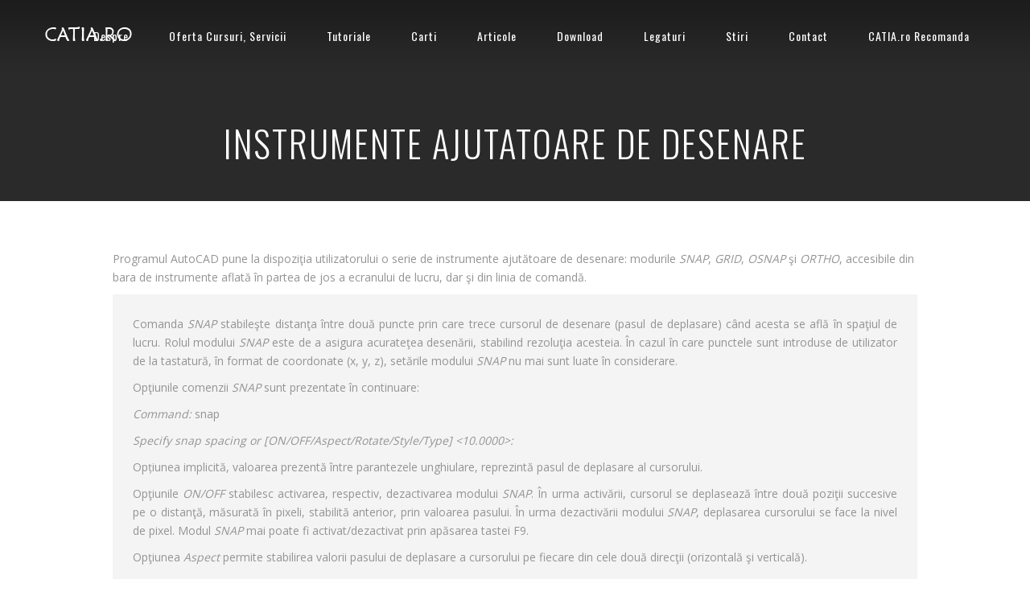

--- FILE ---
content_type: text/html; charset=UTF-8
request_url: http://www.catia.ro/?page_id=3885
body_size: 10961
content:
	<!DOCTYPE html>
<html lang="en-US">
<head>

	<meta charset="UTF-8" />
	<meta http-equiv="X-UA-Compatible" content="IE=edge,chrome=1">
		<meta name=viewport content="width=device-width,initial-scale=1">
		<title>CATIA |   Instrumente ajutatoare de desenare</title>
			<meta name="description" content="proiectare asistata in catia v5, catia, intratest, curs catia, tutorial, catia, autocad, carti, 3D, studio max, labview, project management, inginerie, roti dintate, dinti, dinte, roata, mecanica, proiect, proiectare, computer aided design, CAD, instruire, training, Ghionea, PC Magazine, Bren, Photoshop, Adobe, inteligenta, AI, curs, politehnica, tehnologie, masina, TCM, professional, promanagement, invatare, desene executie, ansamblu, curs, personaliza, bucuresti, grafician, universitatea politehnica bucuresti imst inginerie economica, catia v5 aplicatii in ingineria mecanica, carti de utilizare catia, aplicatii ale analizei cu elemente finite, schite in catia v5, modele desen autocad, module catia, avantajele proiectarii asistate, proiect licenta inginerie economica, inventor, program simulare masini cu comanda numerica, comanda manual catia, animating 3ds max, catia pdf, proiectare asistata in catia v5, catia v5 structural analysis, proiectarea asistata de calculator in mecanica, rezistenta admisibila otel, proiectare organologica, autocad proiectare mecanica, documentatie catia v5, catia carti, istoria autocadului, desen dupa profil catia, program de recuperare a datelor, catia download, comenzi autocad, carte catia, tutorial autocad, documentatie catia, dacia duster, romania, standard, stas, iso, download, text, dassault systemes, autodesk, anc, cnfpa, formare profesionala, specialist, specializare, testare, modelare, generare, exemplu, stancescu, dacia, logan, renault, RTR, organe de masini, cenit, magic enginnering, master, specializare, testare, angajare, imst, amfiteatru, instalatie, asamblare, constringere, constringeri, alfanumeric, recuperare, coordonate, flansa, www.catia.ro, formatare, chamfer, interfata, cotare, trasare, inventor, fundamente, fundamentals, documentatie, suprafete, carteziene, rectangle, teoretice, focalizare, tcm.pub.ro, drafting, invatare, circumferinta, cam-cad, abateri, structura, perimetru, theory, sectiune, geometrie, manual, surub, constructia arborelui in catia v5, schite piese catia, catia tutorial romana, proiectarea unei piese">
			<meta name="keywords" content="proiectare asistata in catia v5, catia, intratest, curs catia, tutorial, catia, autocad, carti, 3D, studio max, labview, project management, inginerie, roti dintate, dinti, dinte, roata, mecanica, proiect, proiectare, computer aided design, CAD, instruire, training, Ghionea, PC Magazine, Bren, Photoshop, Adobe, inteligenta, AI, curs, politehnica, tehnologie, masina, TCM, professional, promanagement, invatare, desene executie, ansamblu, curs, personaliza, bucuresti, grafician, universitatea politehnica bucuresti imst inginerie economica, catia v5 aplicatii in ingineria mecanica, carti de utilizare catia, aplicatii ale analizei cu elemente finite, schite in catia v5, modele desen autocad, module catia, avantajele proiectarii asistate, proiect licenta inginerie economica, inventor, program simulare masini cu comanda numerica, comanda manual catia, animating 3ds max, catia pdf, proiectare asistata in catia v5, catia v5 structural analysis, proiectarea asistata de calculator in mecanica, rezistenta admisibila otel, proiectare organologica, autocad proiectare mecanica, documentatie catia v5, catia carti, istoria autocadului, desen dupa profil catia, program de recuperare a datelor, catia download, comenzi autocad, carte catia, tutorial autocad, documentatie catia, dacia duster, romania, standard, stas, iso, download, text, dassault systemes, autodesk, anc, cnfpa, formare profesionala, specialist, specializare, testare, modelare, generare, exemplu, stancescu, dacia, logan, renault, RTR, organe de masini, cenit, magic enginnering, master, specializare, testare, angajare, imst, amfiteatru, instalatie, asamblare, constringere, constringeri, alfanumeric, recuperare, coordonate, flansa, www.catia.ro, formatare, chamfer, interfata, cotare, trasare, inventor, fundamente, fundamentals, documentatie, suprafete, carteziene, rectangle, teoretice, focalizare, tcm.pub.ro, drafting, invatare, circumferinta, cam-cad, abateri, structura, perimetru, theory, sectiune, geometrie, manual, surub, constructia arborelui in catia v5, schite piese catia, catia tutorial romana, proiectarea unei piese">
			<link rel="profile" href="http://gmpg.org/xfn/11" />
	<link rel="pingback" href="http://www.catia.ro/xmlrpc.php" />
	<link rel="shortcut icon" type="image/x-icon" href="http://www.catia.ro/wp-content/themes/central/img/favicon.ico">
	<link rel='stylesheet' href='http://fonts.googleapis.com/css?family=Open+Sans:400,600,700,800|Oswald:400,300,700&subset=latin,latin-ext' type='text/css' />
<link rel='dns-prefetch' href='//www.catia.ro' />
<link rel='dns-prefetch' href='//s.w.org' />
<link rel="alternate" type="application/rss+xml" title="CATIA &raquo; Feed" href="http://www.catia.ro/?feed=rss2" />
<link rel="alternate" type="application/rss+xml" title="CATIA &raquo; Comments Feed" href="http://www.catia.ro/?feed=comments-rss2" />
<link rel="alternate" type="application/rss+xml" title="CATIA &raquo; Instrumente ajutatoare de desenare Comments Feed" href="http://www.catia.ro/?feed=rss2&#038;page_id=3885" />
		<script type="text/javascript">
			window._wpemojiSettings = {"baseUrl":"https:\/\/s.w.org\/images\/core\/emoji\/11.2.0\/72x72\/","ext":".png","svgUrl":"https:\/\/s.w.org\/images\/core\/emoji\/11.2.0\/svg\/","svgExt":".svg","source":{"concatemoji":"http:\/\/www.catia.ro\/wp-includes\/js\/wp-emoji-release.min.js?ver=5.1.21"}};
			!function(e,a,t){var n,r,o,i=a.createElement("canvas"),p=i.getContext&&i.getContext("2d");function s(e,t){var a=String.fromCharCode;p.clearRect(0,0,i.width,i.height),p.fillText(a.apply(this,e),0,0);e=i.toDataURL();return p.clearRect(0,0,i.width,i.height),p.fillText(a.apply(this,t),0,0),e===i.toDataURL()}function c(e){var t=a.createElement("script");t.src=e,t.defer=t.type="text/javascript",a.getElementsByTagName("head")[0].appendChild(t)}for(o=Array("flag","emoji"),t.supports={everything:!0,everythingExceptFlag:!0},r=0;r<o.length;r++)t.supports[o[r]]=function(e){if(!p||!p.fillText)return!1;switch(p.textBaseline="top",p.font="600 32px Arial",e){case"flag":return s([55356,56826,55356,56819],[55356,56826,8203,55356,56819])?!1:!s([55356,57332,56128,56423,56128,56418,56128,56421,56128,56430,56128,56423,56128,56447],[55356,57332,8203,56128,56423,8203,56128,56418,8203,56128,56421,8203,56128,56430,8203,56128,56423,8203,56128,56447]);case"emoji":return!s([55358,56760,9792,65039],[55358,56760,8203,9792,65039])}return!1}(o[r]),t.supports.everything=t.supports.everything&&t.supports[o[r]],"flag"!==o[r]&&(t.supports.everythingExceptFlag=t.supports.everythingExceptFlag&&t.supports[o[r]]);t.supports.everythingExceptFlag=t.supports.everythingExceptFlag&&!t.supports.flag,t.DOMReady=!1,t.readyCallback=function(){t.DOMReady=!0},t.supports.everything||(n=function(){t.readyCallback()},a.addEventListener?(a.addEventListener("DOMContentLoaded",n,!1),e.addEventListener("load",n,!1)):(e.attachEvent("onload",n),a.attachEvent("onreadystatechange",function(){"complete"===a.readyState&&t.readyCallback()})),(n=t.source||{}).concatemoji?c(n.concatemoji):n.wpemoji&&n.twemoji&&(c(n.twemoji),c(n.wpemoji)))}(window,document,window._wpemojiSettings);
		</script>
		<style type="text/css">
img.wp-smiley,
img.emoji {
	display: inline !important;
	border: none !important;
	box-shadow: none !important;
	height: 1em !important;
	width: 1em !important;
	margin: 0 .07em !important;
	vertical-align: -0.1em !important;
	background: none !important;
	padding: 0 !important;
}
</style>
	<link rel='stylesheet' id='youtube-responsive-css'  href='http://www.catia.ro/wp-content/plugins/youtube-responsive/css/youtube-responsive.css?ver=1' type='text/css' media='screen' />
<link rel='stylesheet' id='wp-block-library-css'  href='http://www.catia.ro/wp-includes/css/dist/block-library/style.min.css?ver=5.1.21' type='text/css' media='all' />
<link rel='stylesheet' id='wp-components-css'  href='http://www.catia.ro/wp-includes/css/dist/components/style.min.css?ver=5.1.21' type='text/css' media='all' />
<link rel='stylesheet' id='wp-editor-font-css'  href='https://fonts.googleapis.com/css?family=Noto+Serif%3A400%2C400i%2C700%2C700i&#038;ver=5.1.21' type='text/css' media='all' />
<link rel='stylesheet' id='wp-nux-css'  href='http://www.catia.ro/wp-includes/css/dist/nux/style.min.css?ver=5.1.21' type='text/css' media='all' />
<link rel='stylesheet' id='wp-editor-css'  href='http://www.catia.ro/wp-includes/css/dist/editor/style.min.css?ver=5.1.21' type='text/css' media='all' />
<link rel='stylesheet' id='easy_image_gallery_block-cgb-style-css-css'  href='http://www.catia.ro/wp-content/plugins/easy-image-gallery/includes/gutenberg-block/dist/blocks.style.build.css?ver=5.1.21' type='text/css' media='all' />
<link rel='stylesheet' id='cptch_stylesheet-css'  href='http://www.catia.ro/wp-content/plugins/captcha/css/front_end_style.css?ver=4.4.5' type='text/css' media='all' />
<link rel='stylesheet' id='dashicons-css'  href='http://www.catia.ro/wp-includes/css/dashicons.min.css?ver=5.1.21' type='text/css' media='all' />
<link rel='stylesheet' id='cptch_desktop_style-css'  href='http://www.catia.ro/wp-content/plugins/captcha/css/desktop_style.css?ver=4.4.5' type='text/css' media='all' />
<link rel='stylesheet' id='prettyPhoto_stylesheet-css'  href='http://www.catia.ro/wp-content/plugins/wp-easy-gallery/css/prettyPhoto.css?ver=5.1.21' type='text/css' media='all' />
<link rel='stylesheet' id='easy-gallery-style-css'  href='http://www.catia.ro/wp-content/plugins/wp-easy-gallery/css/default.css?ver=5.1.21' type='text/css' media='all' />
<link rel='stylesheet' id='default_style-css'  href='http://www.catia.ro/wp-content/themes/central/style.css?ver=5.1.21' type='text/css' media='all' />
<link rel='stylesheet' id='stylesheet-css'  href='http://www.catia.ro/wp-content/themes/central/css/stylesheet.min.css?ver=5.1.21' type='text/css' media='all' />
<!--[if IE 8]>
<link rel='stylesheet' id='ie8-style-css'  href='http://www.catia.ro/wp-content/themes/central/css/ie8.min.css?ver=5.1.21' type='text/css' media='all' />
<![endif]-->
<!--[if IE 9]>
<link rel='stylesheet' id='ie9-style-css'  href='http://www.catia.ro/wp-content/themes/central/css/ie9.min.css?ver=5.1.21' type='text/css' media='all' />
<![endif]-->
<link rel='stylesheet' id='style_dynamic-css'  href='http://www.catia.ro/wp-content/themes/central/css/style_dynamic.php?ver=5.1.21' type='text/css' media='all' />
<link rel='stylesheet' id='responsive-css'  href='http://www.catia.ro/wp-content/themes/central/css/responsive.min.css?ver=5.1.21' type='text/css' media='all' />
<link rel='stylesheet' id='style_dynamic_responsive-css'  href='http://www.catia.ro/wp-content/themes/central/css/style_dynamic_responsive.php?ver=5.1.21' type='text/css' media='all' />
<link rel='stylesheet' id='custom_css-css'  href='http://www.catia.ro/wp-content/themes/central/css/custom_css.php?ver=5.1.21' type='text/css' media='all' />
<link rel='stylesheet' id='pretty-photo-css'  href='http://www.catia.ro/wp-content/plugins/easy-image-gallery/includes/lib/prettyphoto/prettyPhoto.css?ver=1.2' type='text/css' media='screen' />
<script type='text/javascript' src='http://www.catia.ro/wp-includes/js/jquery/jquery.js?ver=1.12.4'></script>
<script type='text/javascript' src='http://www.catia.ro/wp-includes/js/jquery/jquery-migrate.min.js?ver=1.4.1'></script>
<script type='text/javascript' src='http://www.catia.ro/wp-content/plugins/youtube-responsive/js/jquery.youtube-responsive.min.js?ver=2'></script>
<script type='text/javascript' src='http://www.catia.ro/wp-content/plugins/wp-easy-gallery/js/jquery.prettyPhoto.js?ver=5.1.21'></script>
<link rel='https://api.w.org/' href='http://www.catia.ro/index.php?rest_route=/' />
<link rel="EditURI" type="application/rsd+xml" title="RSD" href="http://www.catia.ro/xmlrpc.php?rsd" />
<link rel="wlwmanifest" type="application/wlwmanifest+xml" href="http://www.catia.ro/wp-includes/wlwmanifest.xml" /> 
<link rel="canonical" href="http://www.catia.ro/?page_id=3885" />
<link rel='shortlink' href='http://www.catia.ro/?p=3885' />
<link rel="alternate" type="application/json+oembed" href="http://www.catia.ro/index.php?rest_route=%2Foembed%2F1.0%2Fembed&#038;url=http%3A%2F%2Fwww.catia.ro%2F%3Fpage_id%3D3885" />
<link rel="alternate" type="text/xml+oembed" href="http://www.catia.ro/index.php?rest_route=%2Foembed%2F1.0%2Fembed&#038;url=http%3A%2F%2Fwww.catia.ro%2F%3Fpage_id%3D3885&#038;format=xml" />
<!-- WP Easy Gallery -->
<style>.wp-easy-gallery img {}</style>		<style type="text/css">.recentcomments a{display:inline !important;padding:0 !important;margin:0 !important;}</style>
		</head>

<body class="page-template-default page page-id-3885 ajax_updown_fade page_not_loaded ">
	

	<!-- Google Analytics start -->
			<script>
			var _gaq = _gaq || [];
			_gaq.push(['_setAccount', 'ionutg76']);
			_gaq.push(['_trackPageview']);

			(function() {
				var ga = document.createElement('script'); ga.type = 'text/javascript'; ga.async = true;
				ga.src = ('https:' == document.location.protocol ? 'https://ssl' : 'http://www') + '.google-analytics.com/ga.js';
				var s = document.getElementsByTagName('script')[0]; s.parentNode.insertBefore(ga, s);
			})();
		</script>
		<!-- Google Analytics end -->

<div class="wrapper">
<header class="transition hide_background ">
	<div class="header_inner clearfix">
			
				
			<div class="logo"><a href="http://www.catia.ro/"><img src="http://www.catia.ro/wp-content/uploads/2013/12/logo1.png" alt="Logo"/></a></div>
			<div class="header_inner_right">
								<nav class="main_menu drop_down">
				<ul id="menu-meniu" class=""><li id="nav-menu-item-4685" class="menu-item menu-item-type-custom menu-item-object-custom "><a href="http://catia.ro" class="">Despre</a></li>
<li id="nav-menu-item-4374" class="menu-item menu-item-type-post_type menu-item-object-page "><a href="http://www.catia.ro/?page_id=3639" class="">Oferta Cursuri, Servicii</a></li>
<li id="nav-menu-item-4384" class="menu-item menu-item-type-custom menu-item-object-custom "><a href="/?page_id=3745" class="">Tutoriale</a></li>
<li id="nav-menu-item-4166" class="menu-item menu-item-type-custom menu-item-object-custom "><a href="/?page_id=3192" class="">Carti</a></li>
<li id="nav-menu-item-4165" class="menu-item menu-item-type-custom menu-item-object-custom "><a href="/?page_id=3973" class="">Articole</a></li>
<li id="nav-menu-item-4167" class="menu-item menu-item-type-custom menu-item-object-custom "><a href="/?page_id=4536" class="">Download</a></li>
<li id="nav-menu-item-4379" class="menu-item menu-item-type-post_type menu-item-object-page "><a href="http://www.catia.ro/?page_id=3771" class="">Legaturi</a></li>
<li id="nav-menu-item-4378" class="menu-item menu-item-type-post_type menu-item-object-page "><a href="http://www.catia.ro/?page_id=83" class="">Stiri</a></li>
<li id="nav-menu-item-4920" class="menu-item menu-item-type-post_type menu-item-object-page "><a href="http://www.catia.ro/?page_id=4847" class="">Contact</a></li>
<li id="nav-menu-item-5222" class="menu-item menu-item-type-post_type menu-item-object-page "><a href="http://www.catia.ro/?page_id=4924" class="">CATIA.ro Recomanda</a></li>
</ul>				
				</nav>
				
				<div class='selectnav_button'><span>&nbsp;</span></div>
				
				 
					<div class="header_right_widget">
											</div>
								
			</div>

			<nav class="selectnav"></nav>
			
				</div>
</header>
	<div class="content">
									<div class="meta">				
											<div class="seo_title">CATIA |   Instrumente ajutatoare de desenare</div>
																<div class="seo_description">proiectare asistata in catia v5, catia, intratest, curs catia, tutorial, catia, autocad, carti, 3D, studio max, labview, project management, inginerie, roti dintate, dinti, dinte, roata, mecanica, proiect, proiectare, computer aided design, CAD, instruire, training, Ghionea, PC Magazine, Bren, Photoshop, Adobe, inteligenta, AI, curs, politehnica, tehnologie, masina, TCM, professional, promanagement, invatare, desene executie, ansamblu, curs, personaliza, bucuresti, grafician, universitatea politehnica bucuresti imst inginerie economica, catia v5 aplicatii in ingineria mecanica, carti de utilizare catia, aplicatii ale analizei cu elemente finite, schite in catia v5, modele desen autocad, module catia, avantajele proiectarii asistate, proiect licenta inginerie economica, inventor, program simulare masini cu comanda numerica, comanda manual catia, animating 3ds max, catia pdf, proiectare asistata in catia v5, catia v5 structural analysis, proiectarea asistata de calculator in mecanica, rezistenta admisibila otel, proiectare organologica, autocad proiectare mecanica, documentatie catia v5, catia carti, istoria autocadului, desen dupa profil catia, program de recuperare a datelor, catia download, comenzi autocad, carte catia, tutorial autocad, documentatie catia, dacia duster, romania, standard, stas, iso, download, text, dassault systemes, autodesk, anc, cnfpa, formare profesionala, specialist, specializare, testare, modelare, generare, exemplu, stancescu, dacia, logan, renault, RTR, organe de masini, cenit, magic enginnering, master, specializare, testare, angajare, imst, amfiteatru, instalatie, asamblare, constringere, constringeri, alfanumeric, recuperare, coordonate, flansa, www.catia.ro, formatare, chamfer, interfata, cotare, trasare, inventor, fundamente, fundamentals, documentatie, suprafete, carteziene, rectangle, teoretice, focalizare, tcm.pub.ro, drafting, invatare, circumferinta, cam-cad, abateri, structura, perimetru, theory, sectiune, geometrie, manual, surub, constructia arborelui in catia v5, schite piese catia, catia tutorial romana, proiectarea unei piese</div>
																<div class="seo_keywords">proiectare asistata in catia v5, catia, intratest, curs catia, tutorial, catia, autocad, carti, 3D, studio max, labview, project management, inginerie, roti dintate, dinti, dinte, roata, mecanica, proiect, proiectare, computer aided design, CAD, instruire, training, Ghionea, PC Magazine, Bren, Photoshop, Adobe, inteligenta, AI, curs, politehnica, tehnologie, masina, TCM, professional, promanagement, invatare, desene executie, ansamblu, curs, personaliza, bucuresti, grafician, universitatea politehnica bucuresti imst inginerie economica, catia v5 aplicatii in ingineria mecanica, carti de utilizare catia, aplicatii ale analizei cu elemente finite, schite in catia v5, modele desen autocad, module catia, avantajele proiectarii asistate, proiect licenta inginerie economica, inventor, program simulare masini cu comanda numerica, comanda manual catia, animating 3ds max, catia pdf, proiectare asistata in catia v5, catia v5 structural analysis, proiectarea asistata de calculator in mecanica, rezistenta admisibila otel, proiectare organologica, autocad proiectare mecanica, documentatie catia v5, catia carti, istoria autocadului, desen dupa profil catia, program de recuperare a datelor, catia download, comenzi autocad, carte catia, tutorial autocad, documentatie catia, dacia duster, romania, standard, stas, iso, download, text, dassault systemes, autodesk, anc, cnfpa, formare profesionala, specialist, specializare, testare, modelare, generare, exemplu, stancescu, dacia, logan, renault, RTR, organe de masini, cenit, magic enginnering, master, specializare, testare, angajare, imst, amfiteatru, instalatie, asamblare, constringere, constringeri, alfanumeric, recuperare, coordonate, flansa, www.catia.ro, formatare, chamfer, interfata, cotare, trasare, inventor, fundamente, fundamentals, documentatie, suprafete, carteziene, rectangle, teoretice, focalizare, tcm.pub.ro, drafting, invatare, circumferinta, cam-cad, abateri, structura, perimetru, theory, sectiune, geometrie, manual, surub, constructia arborelui in catia v5, schite piese catia, catia tutorial romana, proiectarea unei piese</div>
										<span id="qode_page_id">3885</span>
					<div class="body_classes">page-template-default,page,page-id-3885,ajax_updown_fade,page_not_loaded,</div>
				</div>
						<div class="content_inner  ">
				
								<div class="title " >
								
								<h1>Instrumente ajutatoare de desenare</h1>
							</div>
				
					<a id='back_to_top' href='#'>
				<span class='back_to_top_inner'>
					<span>&nbsp;</span>
				</span>
			</a>
				
				<div class="container">
			<div class="container_inner clearfix">
													<p>Programul AutoCAD pune la dispoziţia utilizatorului o serie de instrumente ajutătoare de desenare: modurile <i>SNAP</i>, <i>GRID</i>, <i>OSNAP</i> şi <i>ORTHO</i>, accesibile din bara de instrumente aflată în partea de jos a ecranului de lucru, dar şi din linia de comandă.</p>
<table width="482" border="0" cellspacing="15" cellpadding="0">
<tbody>
<tr>
<td valign="top"><!-- TUTORIAL BEGIN --></p>
<div><a name="snap"></a></p>
<p align="JUSTIFY">Comanda <i>SNAP</i> stabileşte distanţa între două puncte prin care trece cursorul de desenare (pasul de deplasare) când acesta se află în spaţiul de lucru. Rolul modului <i>SNAP</i> este de a asigura acurateţea desenării, stabilind rezoluţia acesteia. În cazul în care punctele sunt introduse de utilizator de la tastatură, în format de coordonate (x, y, z), setările modului <i>SNAP</i> nu mai sunt luate în considerare.</p>
<p align="JUSTIFY">Opţiunile comenzii <i>SNAP</i> sunt prezentate în continuare:</p>
<p lang="ro-RO" align="JUSTIFY">
<p align="JUSTIFY"><i>Command:</i> snap</p>
<p align="JUSTIFY"><i>Specify snap spacing or [ON/OFF/Aspect/Rotate/Style/Type] &lt;10.0000&gt;:</i></p>
<p lang="ro-RO" align="JUSTIFY">
<p lang="ro-RO" align="JUSTIFY">Opţiunea implicită, valoarea prezentă între parantezele unghiulare, reprezintă pasul de deplasare al cursorului.</p>
<p align="JUSTIFY">Opţiunile <i>ON/OFF</i> stabilesc activarea, respectiv, dezactivarea modului <i>SNAP</i>. În urma activării, cursorul se deplasează între două poziţii succesive pe o distanţă, măsurată în pixeli, stabilită anterior, prin valoarea pasului. În urma dezactivării modului <i>SNAP</i>, deplasarea cursorului se face la nivel de pixel. Modul <i>SNAP</i> mai poate fi activat/dezactivat prin apăsarea tastei F9.</p>
<p align="JUSTIFY">Opţiunea <i>Aspect</i> permite stabilirea valorii pasului de deplasare a cursorului pe fiecare din cele două direcţii (orizontală şi verticală).</p>
<p align="JUSTIFY">Opţiunea <i>Rotate</i> realizează rotirea reţelei <i>SNAP</i> cu un anumit unghi, măsurat faţă de orizontală, în sens trigonometric.</p>
<p align="JUSTIFY">Opţiunea <i>Style</i> serveşte la alegerea unuia dintre cele două stiluri de grile: standard (are direcţii perpendiculare) sau izometric (are direcţii stabilite după axele axonometriei izometrice). În mod curent, se utilizează stilul de grilă standard.</p>
<p align="JUSTIFY">Opţiunea <i>Type</i> este prezentă în AutoCAD începând cu versiunea AutoCAD 2000 şi permite alegerea unuia dintre cele două tipuri de <i>SNAP</i>, astfel: <i>Grid</i> determină asocierea (suprapunerea) reţelei <i>SNAP</i> cu reţeaua <i>GRID</i>, iar <i>Polar</i> asigură deplasarea cursorului pe direcţii preferenţiale, înclinate la unghiuri prestabilite. Opţiunea <i>Type</i> -&gt; <i>Polar</i> funcţionează numai împreună cu opţiunea <i>Polar Tracking</i> activată (apăsarea tastei F10).</p>
<p><a name="grid"></a></p>
<p align="JUSTIFY">Aplicarea comenzii <i>GRID</i> conduce la suprapunerea peste planşa de lucru a unei reţele de puncte, care, evident, nu interacţionează cu desenul, având doar rol ajutător. Opţiunile comenzii <i>GRID</i> sunt prezentate în continuare:</p>
<p lang="ro-RO" align="JUSTIFY">
<p align="JUSTIFY"><i>Command: </i>grid</p>
<p lang="ro-RO" align="JUSTIFY"><i>Specify grid spacing(X) or [ON/OFF/Snap/Aspect] &lt;10.0000&gt;:</i></p>
<p lang="ro-RO" align="JUSTIFY">
<p align="JUSTIFY">Opţiunea implicită, valoarea prezentă între parantezele unghiulare, reprezintă pasul reţelei de puncte (distanţa între două puncte alăturate). Ca şi în cazul comenzii <i>SNAP</i>, această valoare trebuie să fie pozitivă; dacă este prea mică, programul AutoCAD va afişa un mesaj de atenţionare a utilizatorului că reţeaua nu poate fi afişată, fiind prea densă; iar dacă este egală cu 0, se adoptă automat valoarea introdusă pentru pasul de deplasare al cursorului, prin comanda <i>SNAP</i>.</p>
<p align="JUSTIFY">Opţiunile <i>ON/OFF</i> stabilesc activarea, respectiv, dezactivarea (afişarea/înlăturarea) reţelei de puncte <i>GRID</i>. Reţeaua de puncte mai poate fi activată/dezactivată prin apăsarea tastei F7.</p>
<p align="JUSTIFY">Opţiunea <i>Snap</i> determină afişarea reţelei de puncte <i>GRID</i> pe valoarea pasului de deplasare al cursorului, preluată din comanda <i>SNAP</i>.</p>
<p align="JUSTIFY">Opţiunea <i>Aspect</i> permite stabilirea valorii pasului reţelei de puncte pe fiecare din cele două direcţii (orizontală şi verticală).</p>
<p><a name="osnap"></a></p>
<p align="JUSTIFY">Comanda <i>OSNAP</i> oferă utilizatorului posibilitatea de a-şi uşura semnificativ munca de proiectare prin folosirea modurilor <i>OSNAP</i>: <i>Endpoint</i>, <i>Midpoint</i>, <i>Center</i>, <i>Node</i>, <i>Quadrant</i>, <i>Intersection</i>, <i>Extension</i>, <i>Insertion</i>, <i>Perpendicular</i>, <i>Tangent</i>, <i>Nearest</i>, <i>Apparent intersection</i> şi <i>Parallel</i>, aşa cum se observă în figura 5.1.</p>
<p align="JUSTIFY">De asemenea, accesarea modurilor OSNAP se poate face şi direct în cadrul desenului în lucru, într-un meniu contextual, apărut prin apăsarea simultană a tastei Shift şi a butonului dreapta al mouse-ului (figura 5.2).</p>
<p align="JUSTIFY">Toate modurile <i>OSNAP</i> selectate în fereastra de dialog <i>Drafting Settings</i> pot fi activate/dezactivate prin apăsarea tastei F3.</p>
<p lang="ro-RO" align="JUSTIFY">
<p lang="ro-RO" align="CENTER"><img alt="" src="http://catia.ro/tutoriale/autocad/lucrarea6/lucrarea6_html_363be7de.jpg" width="400" name="graphics1" align="LEFT" border="0" /><br clear="LEFT" /><b>Fig. 5.1.</b> Activarea modurilor <i>OSNAP</i> din fereastra de dialog <i>Drafting Settings</i></p>
<p lang="ro-RO" align="CENTER">
<p lang="ro-RO" align="CENTER">
<p lang="ro-RO" align="CENTER"><img alt="" src="http://catia.ro/tutoriale/autocad/lucrarea6/lucrarea6_html_m538c6f55.jpg" width="151" height="349" name="graphics2" align="BOTTOM" border="0" /></p>
<p lang="ro-RO" align="CENTER"><b>Fig. 5.2.</b> Activarea modurilor <i>OSNAP</i> din meniul contextual</p>
<p lang="ro-RO" align="CENTER">
<p lang="ro-RO" align="JUSTIFY">
<p align="JUSTIFY">Semnificaţia modurilor <i>OSNAP</i> este prezentată în continuare:</p>
<p align="JUSTIFY"><i>Endpoint</i>: va fi selectat cel mai apropiat capăt al unui segment de dreaptă sau cerc;</p>
<p align="JUSTIFY"><i>Midpoint</i>: va fi selectat mijlocul unei linii sau al unui arc de cerc sau al unei linii;</p>
<p align="JUSTIFY"><i>Center</i>: va fi selectat centrul unui cerc, arc sau al unei elipse;</p>
<p align="JUSTIFY"><i>Node</i>: va fi selectat un punct izolat aflat în planşa de lucru;</p>
<p align="JUSTIFY"><i>Quadrant</i>: va fi selectat unul din capetele unui sector cerc arc de cerc sau elipsă;</p>
<p align="JUSTIFY"><i>Intersection</i>: va fi selectat punctul de intersecţie a unor arce, cercuri sau linii;</p>
<p align="JUSTIFY"><i>Extension</i>: va fi selectat punctul aflat pe prelungirea unei entităţi desenate;</p>
<p align="JUSTIFY"><i>Insertion</i>: va fi selectat punctul de inserare pentru un bloc, text sau formă oarecare;</p>
<p align="JUSTIFY"><i>Perpendicular</i>: va fi selectat punctul care reprezintă piciorul perpendicularei din punctul curent pe entitatea selectată, care poate fi arc, cerc, elipsă, linie, polilinie etc.;</p>
<p align="JUSTIFY"><i>Tangent</i>: va fi selectat punctul de tangenţă aflat pe un arc, cerc sau elipsă;</p>
<p align="JUSTIFY"><i>Nearest</i>: va fi selectat cel mai apropiat punct al entităţii selectate;</p>
<p align="JUSTIFY"><i>Apparent intersection</i>: va fi selectat punctul de aparentă intersecţie dintre două entităţi (exemple: două segmente de dreaptă ale căror prelungiri se intersectează, prelungirea unei drepte şi un arc de cerc etc.);</p>
<p align="JUSTIFY"><i>Parallel</i>: va fi selectat punctul aflat pe o paralelă la o entitate desenată.</p>
<p align="JUSTIFY">Utilizarea modurilor <i>OSNAP</i> se poate face şi din linia de comandă tastând după comanda de desenare primele trei litere ale modului respectiv. Spre exemplu, comanda <i>LINE</i> urmată de stabilirea punctului de început al liniei şi apoi de indicarea modului <i>Int</i> (<i>Intersection</i>) conduce la trasarea unei linii având al doilea capăt în punctul de intersecţie a două sau mai multe entităţi. În figura 5.3 sunt prezentate câteva exemple de utilizare a modurilor <i>OSNAP</i>.</p>
<p lang="ro-RO" align="JUSTIFY">
<p lang="ro-RO" align="CENTER"><img alt="" src="http://catia.ro/tutoriale/autocad/lucrarea6/lucrarea6_html_116ef68.jpg" width="400" name="graphics3" align="BOTTOM" border="0" /></p>
<p align="CENTER"><b>Fig. 5.3.</b> Exemple de utilizare a modurilor <i>OSNAP</i></p>
<p lang="ro-RO" align="CENTER">
<p><a name="ortho"></a></p>
<p align="JUSTIFY">Comanda <i>ORTHO</i> serveşte la activarea/dezactivarea (<i>ON/OFF</i>) modului ortogonal de desenare. De asemenea, apăsarea repetată a tastei F8 are acelaşi efect, desenarea şi editarea entităţilor realizându-se numai pe direcţiile orizontală şi verticală ale sistemului de coordonate curent.</p>
<p lang="ro-RO" align="JUSTIFY">
<p><a name="hasurare"></a></p>
<p align="JUSTIFY"><b> Haşurarea desenelor</b></p>
<p align="JUSTIFY">În desenul tehnic, modelele de haşură sunt folosite pentru a acoperi arii închise aflate în diverse entităţi geometrice, în scopul sublinierii sau diferenţierii anumitor caracteristici precum: materiale în ansamble, tipuri de roci în hărţi sau alte obiecte texturate. Astfel, prin haşurare se acoperă porţiuni dintr-un desen, cu linii paralele sau întretăiate, egale ca grosime şi trasate la distanţe egale.</p>
<p align="JUSTIFY">Programul AutoCAD permite haşurarea ariilor închise de orice formă cu modele de haşurare asociativă, corelate cu geometria ariilor închise definite anterior. Asociativitatea este definită prin faptul că relaţia dintre haşură şi frontierele definite rămâne neschimbată; atunci când sunt modificate frontierele, haşura este actualizată automat, aşa cum se observă în figura 6.1. Insulele (<i>islands</i>) sunt entităţi cu frontieră proprie închisă, aflate în interiorul frontierelor altor entităţi haşurate. Aceste insule pot fi haşurate sau nu, după cum specifică utilizatorul. De asemenea, acesta poate selecta un model de haşură asociativă pentru a-i schimba modelul şi proprietăţile.</p>
<p lang="ro-RO" align="JUSTIFY">
<p lang="ro-RO" align="CENTER"><img alt="" src="http://catia.ro/tutoriale/autocad/lucrarea6/lucrarea6_html_m41374db3.jpg" width="400" name="graphics4" align="BOTTOM" border="0" /></p>
<p align="CENTER"><b>Fig. 6.1.</b> Haşurarea asociativă a obiectelor</p>
<p lang="ro-RO" align="CENTER">
<p align="JUSTIFY">În figura 6.1.a utilizatorul a desenat un dreptunghi (<i>rectangle</i>) şi un cerc (<i>circle</i>) în cadrul acestuia, apoi a haşurat aria aflată în interiorul dreptunghiului, dar în exteriorul cercului. În figura 6.1.b. utilizatorul a selectat cele două contururi, ale dreptunghiului şi cercului, a deplasat punctele acestora de control pentru a obţine reprezentarea din figura 6.1.c. Se observă că haşura s-a adaptat automat la noile frontiere ale obiectelor.</p>
<p align="JUSTIFY">Haşurarea asociativă şi detectarea automată a frontierelor unui obiect ajută la creşterea productivităţii realizării desenelor fiindcă: permite crearea rapidă a haşurilor complexe, asigură flexibilitatea schimbării aspectului modelului de haşură prin selectarea dintr-o serie de modele predefinite, permite regenerarea automată a modelului haşurii la schimbarea frontierei în care aceasta se află.</p>
<p><a name="hatch"></a></p>
<p align="JUSTIFY">Comanda <i>HATCH</i> se utilizează pentru a crea o haşură cu un anumit model în interiorul unui contur închis sau între contururi închise. Contururile trebuie să fie definite de entităţi care sunt conectate cu precizie la capete, în caz contrar, haşura poate să se extindă în afara zonei dorite a fi haşurate sau haşura să nu fie trasată corect, un exemplu în acest sens fiind prezentat în figura 6.2.b.</p>
<p lang="ro-RO" align="CENTER">
<p lang="ro-RO" align="CENTER"><img alt="" src="http://catia.ro/tutoriale/autocad/lucrarea6/lucrarea6_html_26848e5d.jpg" width="367" height="157" name="graphics5" align="BOTTOM" border="0" /></p>
<p lang="ro-RO" align="CENTER"><b>Fig. 6.2.</b> Haşurare corectă, respectiv, incorectă</p>
<p lang="ro-RO" align="CENTER">
<p align="JUSTIFY">În programul AutoCAD există două comenzi care detectează frontierele interioare dintr-o arie închisă: <i>BHATCH</i> şi <i>BOUNDARY</i>.</p>
<p><a name="boundary"></a></p>
<p lang="ro-RO" align="JUSTIFY">Comanda <i>BOUNDARY</i> creează o polilinie sau o regiune în jurul unei arii închise. Comanda <i>BHATCH</i> umple aria închisă cu un model de haşură, acesta fiind un obiect separat.</p>
<p lang="ro-RO" align="JUSTIFY">
<p><a name="bhatch"></a></p>
<p align="JUSTIFY">Comanda <i>BHATCH</i> prezintă unele îmbunătăţiri în ceea ce priveşte limitările legate de selectarea conturului la comanda <i>HATCH</i>, introducând posibilitatea selectării unui punct, numit <i>pick point</i>, în interiorul conturului de haşurat. În reprezentarea din figura 6.2.a utilizatorul a folosit pentru haşurare comanda <i>BHATCH</i> şi a selectat cu precizie zonele închise care să fie haşurate. Se observă că rezultatul obţinut este corect. Comanda se desfăşoară cu ajutorul unei ferestre de dialog, în care se găsesc numeroase opţiuni, alegerea acestora realizându-se vizual, interactiv. Prin intermediul acestei ferestre de dialog, reprezentată în figura 6.3, utilizatorul având posibilitatea de previzualizare (<i>preview</i>) a zonei care va fi haşurate, de a alege factorul de scară al haşurii, unghiul sub care aceasta va fi dispusă, numele şi tipul haşurii etc.</p>
<p lang="ro-RO" align="JUSTIFY">
<p lang="ro-RO" align="CENTER"><img alt="" src="http://catia.ro/tutoriale/autocad/lucrarea6/lucrarea6_html_mf5c0430.jpg" width="410" height="195" name="graphics6" align="BOTTOM" border="0" /></p>
<p align="CENTER"><b>Fig. 6.3.</b> Alegerea modelului de haşură</p>
<p lang="ro-RO" align="CENTER">
<p align="JUSTIFY">Dacă detectarea insulelor este activată (figura 6.4), programul AutoCAD analizează geometria obiectelor aflate în ariile închise în care a fost ales punctul pentru haşurare, selectează toată geometria din interiorul conturului şi determină obiectele care formează zone închise.</p>
<p lang="ro-RO" align="JUSTIFY">
<p lang="ro-RO" align="CENTER"><img alt="" src="http://catia.ro/tutoriale/autocad/lucrarea6/lucrarea6_html_111a23e5.jpg" width="407" height="239" name="graphics7" align="BOTTOM" border="0" /></p>
<p align="CENTER"><b>Fig. 6.4.</b> Alegerea stilului de detectare a insulelor</p>
<p lang="ro-RO" align="CENTER">
<p align="JUSTIFY">Caseta derulantă <i>Pattern</i>, afişată în figura 6.3, permite utilizatorului alegerea modelului de haşură dorit. Modelele oferite implicit de programul AutoCAD sunt foarte diverse, iar modelul cel mai simplu (o linie diagonală), foarte des utilizat, este cunoscut şi stocat sub numele ANSI31.</p>
<p align="JUSTIFY">În general, definirea unui model de haşurare conţine următoarele etape: alegerea modelului de haşură, definirea zonei care va fi haşurată şi specificarea proprietăţilor modelului de haşură. Toate aceste opţiuni sunt accesibile din fereastra de dialog <i>Boundary Hatch</i>, prezentată în figurile 6.3 şi 6.4. Stilul de detectare al insulelor prezintă trei situaţii, exemplificate în figura 6.5.</p>
<p lang="ro-RO" align="JUSTIFY">
<p lang="ro-RO" align="CENTER"><img alt="" src="http://catia.ro/tutoriale/autocad/lucrarea6/lucrarea6_html_3b3ab8b8.jpg" width="369" height="122" name="graphics8" align="BOTTOM" border="0" /></p>
<p align="CENTER"><b>Fig. 6.5.</b> Modalităţile posibile de haşurare în AutoCAD</p>
<p lang="ro-RO" align="CENTER">
<p align="JUSTIFY">Astfel, când este utilizată opţiunea <i>Normal</i> (figura 6.5.a), se haşurează aria dintre primul contur (pătratul) şi al doilea contur (hexagonul). Dacă este întâlnit un al doilea contur (cercul) în interiorul hexagonului, acesta este, de asemenea, haşurat. Ca regulă, se poate considera că suprafeţele separate faţă de conturul exterior de un număr impar de contururi exterioare sunt haşurate, iar suprafeţele separate de un număr par de contururi nu sunt haşurate.</p>
<p align="JUSTIFY">Când este utilizată opţiunea <i>Outer </i>(figura 6.5.b), se haşurează numai spaţiul dintre primul şi al doilea contur. Chiar dacă există şi un contur interior, acesta nu va fi haşurat. Ca regulă, în acest mod este haşurat doar conturul cel mai exterior, toate celelalte, aflate în interior, rămânând nehaşurate.</p>
<p align="JUSTIFY">Când detectarea insulelor este comutată pe opţiunea <i>Ignore </i>(figura 6.5.c), programul AutoCAD găseşte numai un singur contur exterior şi îi haşurează interiorul, indiferent ce conţine acesta.</p>
<p><a name="aplicatie"></a></p>
<p align="JUSTIFY"><b>Aplicaţie rezolvată:</b> Să se deseneze şi haşureze piesa din figura 6.6. Etape de rezolvare.</p>
<p lang="ro-RO" align="JUSTIFY">
<p lang="ro-RO" align="CENTER"><img alt="" src="http://catia.ro/tutoriale/autocad/lucrarea6/lucrarea6_html_m5faa1a33.jpg" width="400" name="graphics9" align="BOTTOM" border="0" /></p>
<p lang="ro-RO" align="CENTER">Fig. 6.6. Secţiunea piesei care trebuie obţinută</p>
<p lang="ro-RO" align="CENTER">
<p lang="ro-RO" align="CENTER">
<p lang="ro-RO" align="CENTER">
<table width="394" border="1" cellspacing="0" cellpadding="2">
<colgroup>
<col width="157" />
<col width="209" /></colgroup>
<tbody>
<tr valign="TOP">
<td width="157">
<p align="CENTER">
<p lang="ro-RO" align="CENTER"><img alt="" src="http://catia.ro/tutoriale/autocad/lucrarea6/lucrarea6_html_m881a411.jpg" width="159" height="88" name="graphics10" align="BOTTOM" border="0" /></p>
</td>
<td width="209">
<p lang="ro-RO" align="CENTER"><img alt="" src="http://catia.ro/tutoriale/autocad/lucrarea6/lucrarea6_html_m39e8fe26.jpg" width="133" height="95" name="graphics11" align="BOTTOM" border="0" /></p>
</td>
</tr>
<tr valign="TOP">
<td width="157">
<p lang="ro-RO" align="CENTER"><img alt="" src="http://catia.ro/tutoriale/autocad/lucrarea6/lucrarea6_html_m389b1fb6.jpg" width="137" height="97" name="graphics12" align="BOTTOM" border="0" /></p>
</td>
<td width="209">
<p lang="ro-RO" align="CENTER"><img alt="" src="http://catia.ro/tutoriale/autocad/lucrarea6/lucrarea6_html_1495985c.jpg" width="213" height="78" name="graphics13" align="BOTTOM" border="0" /></p>
</td>
</tr>
</tbody>
</table>
</div>
</td>
</tr>
</tbody>
</table>
																						</div>
	</div>
					
		</div>
	</div>
		<footer>
			<div class="footer_holder clearfix">
				
					
						 
						<div class="footer_top_holder">
							<div class="footer_top">
								
																
															
								<div class="four_columns clearfix">
									<div class="column1">
										<div class="column_inner">
											<h6>Cauta in site</h6><form role="search" method="get" id="searchform" class="searchform" action="http://www.catia.ro/">
				<div>
					<label class="screen-reader-text" for="s">Search for:</label>
					<input type="text" value="" name="s" id="s" />
					<input type="submit" id="searchsubmit" value="Search" />
				</div>
			</form>										</div>
									</div>
									<div class="column2">
										<div class="column_inner">
											<h6>Social</h6>			<div class="textwidget"><iframe src="//www.facebook.com/plugins/like.php?href=http%3A%2F%2Fwww.catia.ro%2F&amp;width=300&amp;height=100&amp;colorscheme=dark&amp;layout=standard&amp;action=like&amp;show_faces=false&amp;send=true" scrolling="no" frameborder="0" style="border:none; overflow:hidden; width:100%; height:100px;" allowTransparency="true"></iframe></div>
		<h6>Contact: office@catia.ro</h6>			<div class="textwidget"></div>
		<h6>Ultima actualizare a site-ului: 22 septembrie 2023</h6>			<div class="textwidget"></div>
												</div>
									</div>
									<div class="column3">
										<div class="column_inner">
											<h6>NOTE:</h6>			<div class="textwidget">WWW.CATIA.RO is not affiliated to any software producer, it is a site of independent information and opinion in the field of computer assisted design for mechanical engineering and information technology. To visit the sites of some software producers in the field of CAD/CAM, but also of their distributors in Romania, visit the section  <a href="/?page_id=3771">Legaturi</a></div>
												</div>
									</div>
									<div class="column4">
										<div class="column_inner">
											<h6>NOTA:</h6>			<div class="textwidget"> WWW.CATIA.RO nu este afiliat nici unui producator software, fiind un site independent de informare si opinie in domeniul proiectarii asistate pentru inginerie mecanica si al tehnologiei informatiei. Pentru a vizita site-urile unor producatori de software de renume in domeniul CAD/CAM, dar si ale distribuitorilor acestora in Romania, accesati sectiunea . <a href="/?page_id=3771">Legaturi</a>

 </div>
												</div>
									</div>
								</div>
								
																
							</div>
						</div>
												
												<div class="footer_bottom_holder">
							<div class="footer_bottom">
															</div>
						</div>
									</div>
		</footer>
</div>
	<script type="text/javascript" async>var wpegSettings = {gallery_theme: 'light_rounded', show_overlay: true, show_social: false};jQuery(document).ready(function(){	jQuery(".gallery a[rel^='prettyPhoto']").prettyPhoto({counter_separator_label:' of ', theme:wpegSettings.gallery_theme, overlay_gallery:wpegSettings.show_overlay, social_tools:wpegSettings.show_social});});</script><script type='text/javascript' src='http://www.catia.ro/wp-content/themes/central/js/plugins.js?ver=5.1.21'></script>
<script type='text/javascript' src='http://www.catia.ro/wp-content/themes/central/js/default_dynamic.php?ver=5.1.21'></script>
<script type='text/javascript' src='http://www.catia.ro/wp-content/themes/central/js/default.min.js?ver=5.1.21'></script>
<script type='text/javascript' src='http://www.catia.ro/wp-content/themes/central/js/custom_js.php?ver=5.1.21'></script>
<script type='text/javascript' src='http://www.catia.ro/wp-includes/js/comment-reply.min.js?ver=5.1.21'></script>
<script type='text/javascript' src='http://www.catia.ro/wp-content/themes/central/js/ajax.min.js?ver=5.1.21'></script>
<script type='text/javascript' src='http://www.catia.ro/wp-content/plugins/easy-image-gallery/includes/lib/prettyphoto/jquery.prettyPhoto.js?ver=1.2'></script>
<script type='text/javascript' src='http://www.catia.ro/wp-includes/js/wp-embed.min.js?ver=5.1.21'></script>

		
					<script>
						jQuery(document).ready(function() {
							jQuery("a[rel^='prettyPhoto']").prettyPhoto({
								social_tools : false,
								show_title : false
							});
						});
					</script>

					
				
	
	</body>
</html>			

--- FILE ---
content_type: text/css
request_url: http://www.catia.ro/wp-content/plugins/youtube-responsive/css/youtube-responsive.css?ver=1
body_size: 429
content:
.youtuberesponsive-white
{
  position:relative;
  padding:10px;

	-moz-box-shadow:    0 1px 8px #4E4E4E;
	-webkit-box-shadow: 0 1px 8px #4E4E4E;
	box-shadow:         0 1px 8px #4E4E4E;

    /*rounded border*/
	-moz-border-radius:       10px;
	-webkit-border-radius:    10px;
	border-radius:            10px;

  background-color:#E4E4E4;
  margin:20px;
}

.youtuberesponsive-black
{
  position:relative;
  padding:10px;

    /*shadow*/
	-webkit-box-shadow: 0px 25px 15px -18px rgba(0, 0, 0, 0.7);
	box-shadow: 		0px 25px 15px -18px rgba(0, 0, 0, 0.7);

    /*rounded border*/
	-moz-border-radius:       4px;
	-webkit-border-radius:    4px;
	border-radius:            4px;

  background-color:#161616;
  margin:20px;
}

.responsive_youtube
{
  position:relative;
  padding-bottom:56.25%;
/* 16/9 ratio 52.25*/
  padding-top:30px;
/* IE6 workaround*/
  height:0;
  overflow:hidden;
  z-index:101;
  border:none;
}

.responsive_youtube iframe,.responsive_youtube object,.responsive_youtube embed
{
  position:absolute;
  top:0;
  left:0;
  width:100%;
  height:100%;
  outline:0;
  outline:none;
  overflow:hidden;
}

--- FILE ---
content_type: text/css; charset=utf-8
request_url: http://www.catia.ro/wp-content/themes/central/css/style_dynamic.php?ver=5.1.21
body_size: 169
content:
.title.has_background{	background-repeat: no-repeat;	background-position: center 0px;}.title.has_fixed_background{	background-repeat: no-repeat;	background-attachment: fixed;	background-position: center 0px;}header.move_menu{	background-image: none;	background-color: rgb(0,0,0);	background-color: rgba(0,0,0,0.7);	} 

--- FILE ---
content_type: application/javascript
request_url: http://www.catia.ro/wp-content/plugins/youtube-responsive/js/jquery.youtube-responsive.min.js?ver=2
body_size: 1424
content:
eval(function(p,a,c,k,e,r){e=function(c){return(c<a?'':e(parseInt(c/a)))+((c=c%a)>35?String.fromCharCode(c+29):c.toString(36))};if(!''.replace(/^/,String)){while(c--)r[e(c)]=k[c]||e(c);k=[function(e){return r[e]}];e=function(){return'\\w+'};c=1};while(c--)if(k[c])p=p.replace(new RegExp('\\b'+e(c)+'\\b','g'),k[c]);return p}('(p($){$.B.v=p(h){6 i=$(2);$.B.v.X={C:\'1j\',D:\'E 1k\',F:8,Y:8,G:8,w:7,x:8,H:7,I:8,J:7,K:7,E:8,L:8,m:\'\',M:8,q:8,r:8};6 h=$.1l({},$.B.v.X,h);6 j=$(N).n();1m 2.Z(p(){6 a=2;$(2).1n(\'O\').1o().1p(\'<O 10="4"></O>\');$(2).P(\'Q\');5(h.x==7){$(2).9(\'.4\').11(\'4\').P(\'4-s\');5(h.m!=\'\'){$(2).9(\'.4-s\').k(\'12-n\',\'\'+h.m+\'\');5(h.M==7){$(2).9(\'.4-s\').k(\'13\',\'0 14\')}5(h.q==7){$(2).9(\'.4-s\').k({\'y\':\'q\',n:\'\'+h.m+\'\'})}5(h.r==7){$(2).9(\'.4-s\').k({\'y\':\'r\',n:\'\'+h.m+\'\'})}}}R{$(2).9(\'.4\').11(\'4\').P(\'4-t\');5(h.m!=\'\'){$(2).9(\'.4-t\').k(\'12-n\',\'\'+h.m+\'\');5(h.M==7){$(2).9(\'.4-t\').k(\'13\',\'0 14\')}5(h.q==7){$(2).9(\'.4-t\').k({\'y\':\'q\',n:\'\'+h.m+\'\'})}5(h.r==7){$(2).9(\'.4-t\').k({\'y\':\'r\',n:\'\'+h.m+\'\'})}}}5(h.w===7){$(2).9(\'.Q\').k(\'15-16\',\'1q.17%\')}5(j<1r){$(2).9(\'.Q\').k(\'15-16\',\'1s.17%\')}5(h.C==\'1t\'){6 b=h.D;6 c=b.1u(\',\');6 d=c.1v();6 e=c.1w(\',\');6 f=\'<S z="A:18;" 19="2.z.A=\\\'1a\\\';" 1b="\'+N.1c.1d+\'//1e.T.1f/1g/\'+U(d)+\'?1x=\'+U(e)+\'\'}R{6 f=\'<S z="A:18;" 19="2.z.A=\\\'1a\\\';" 1b="\'+N.1c.1d+\'//1e.T.1f/1g/?1y=\'+h.C+\'&1z=\'+U(h.D)+\'\'}6 g=$(\'\'+f+\'&G=\'+(h.G?\'1\':\'0\')+\'&F=\'+(h.F?\'1\':\'0\')+\'&H=\'+(h.H?\'1\':\'0\')+\'&w=\'+(h.w?\'1\':\'0\')+\'&1A=\'+(h.Y?\'1\':\'0\')+\'&1B=\'+(h.J?\'1\':\'0\')+\'&L=\'+(h.L?\'1\':\'0\')+\'&K=\'+(h.K?\'1\':\'0\')+\'&x=\'+(h.x?\'1C\':\'1D\')+\'&I=\'+(h.I?\'1\':\'3\')+\'\'+(h.E?\'&1E=1F\':\'\')+\'&1G=1H" 1I="0" J></S>\');g.1J(a)})};$(1K).1L(p(){$(".T-1M-1N").Z(p(){6 a=$(2),1h=a[0],V=[];1O(6 i=0,u=1h.1P,l=u.1Q;i<l;i++){5(u.W(i).1i===\'10\'){1R}6 b=u.W(i).1i,o=u.W(i).1S;5(o===\'7\'){o=7}R 5(o===\'8\'){o=8}V[b.1T(\'1U-\',\'\')]=o}a.v(V)})})})(1V);',62,120,'||this||youtuberesponsive|if|var|true|false|closest|||||||||||css||maxwidth|width|value|function|right|left|white|black|attrs|youTubePlaylistResponsive|autohide|theme|float|style|visibility|fn|listtype|listvalue|hd|autoplay|showinfo|modestbranding|iv_load_policy|allowfullscreen|controls|loop|center|window|div|addClass|responsive_youtube|else|iframe|youtube|encodeURI|arr|item|defaults|showrelated|each|class|removeClass|max|margin|auto|padding|bottom|25|hidden|onload|visible|src|location|protocol|www|com|embed|el|nodeName|search|nature|extend|return|find|addBack|wrapAll|51|480|48|custom|split|shift|join|playlist|listType|list|rel|fs|light|dark|vq|hd720|wmode|opaque|frameborder|appendTo|document|ready|responsive|placeholder|for|attributes|length|continue|nodeValue|replace|data|jQuery'.split('|'),0,{}))

--- FILE ---
content_type: application/javascript
request_url: http://www.catia.ro/wp-content/themes/central/js/ajax.min.js?ver=5.1.21
body_size: 2901
content:
var $j=jQuery.noConflict();var firstLoad=true;function perPageBindings(){"use strict";content=$j('.content_inner');initAccordion();initAccordionFullWidth();initProgressBars();initAjaxCounter();initTabs();initMessages();initFlexSlider();backButtonInterval();backToTop();fitVideo();accordionFullWidth();topAreaLine();viewPort();parallaxPager();selectBox();initProjects();initElements();initBlog();setSidebarBackgroundColor();setBlogPortfolioListHeight();initFadeDownEffect();initDoughnutChart();initToCounter();placeholderReplace();ajaxSubmitCommentForm();showContactMap();prettyPhoto();loadMore();initAccordionContentLink()}function ajaxSetActiveState(me){"use strict";if(me.closest('.main_menu').length>0){$j('a').parent().removeClass('active')}if(me.closest('.second').length===0){me.parent().addClass('active')}else{me.closest('.second').parent().addClass('active')}$j('a').removeClass('current');me.addClass('current')}function setPageMeta(content){"use strict";var newTitle=content.find('.meta .seo_title').text();var newDescription=content.find('.meta .seo_description').text();var newKeywords=content.find('.meta .seo_keywords').text();$j('head meta[name=description]').attr('content',newDescription);$j('head meta[name=keywords]').attr('content',newKeywords);document.title=newTitle;var newBodyClasses=content.find('.meta .body_classes').text();var myArray=newBodyClasses.split(',');$j("body").removeClass();for(var i=0;i<myArray.length;i++){if(myArray[i]!=="page_not_loaded"){$j("body").addClass(myArray[i])}}}function setToolBarEditLink(content){"use strict";if($j("#wp-admin-bar-edit").length>0){var page_id=content.find('#qode_page_id').text();var old_link=$j('#wp-admin-bar-edit a').attr("href");var new_link=old_link.replace(/(post=).*?(&)/,'$1'+page_id+'$2');$j('#wp-admin-bar-edit a').attr("href",new_link)}}function balanceNavArrows(){"use strict";var navLinks=$j('.main_menu a');var seenCurrent=false;navLinks.each(function(idx,link){var me=$j(link);if(me.hasClass('current')){seenCurrent=true;return}if(seenCurrent){me.removeClass('up');me.removeClass('left');me.addClass('down');me.addClass('right')}else{me.removeClass('down');me.removeClass('right');me.addClass('up');me.addClass('left')}})}function callCallback(callbacks,name,self,args){"use strict";if(callbacks[name]){callbacks[name].apply(self,args)}}function slideOutOldPage(content,direction,direction2,animationTime,callbacks){"use strict";$j('header').addClass('hide_background');$j('header').removeClass('transition');var animation;if($j('.content_inner').hasClass('updown')){animation='ajax_updown'}else if($j('.content_inner').hasClass('fade')){animation='ajax_fade'}else if($j('.content_inner').hasClass('updown_fade')){animation='ajax_updown_fade'}else if($j('.content_inner').hasClass('leftright')){animation='ajax_leftright'}else if($j('body').hasClass('ajax_updown')){animation='ajax_updown'}else if($j('body').hasClass('ajax_fade')){animation='ajax_fade'}else if($j('body').hasClass('ajax_updown_fade')){animation='ajax_updown_fade'}else if($j('body').hasClass('ajax_leftright')){animation='ajax_leftright'}var contentHeight=content.height();var targetHeight=Math.max(contentHeight,$j(window).height());viewport.css('min-height',targetHeight);content.css({position:'relative',height:contentHeight});var windowWidth=$j(window).width();$j('html, body').animate({scrollTop:0},400,function(){if(animation==="ajax_updown"){var targetTop;if('down'===direction){targetTop=0-contentHeight}else{targetTop=targetHeight}content.stop().animate({top:targetTop},animationTime,function(){$j(this).hide().remove();callCallback(callbacks,"oncomplete",null,[])})}else if(animation==="ajax_fade"||animation==="ajax_updown_fade"){content.delay(300).stop().fadeOut(animationTime,function(){$j(this).hide().remove();callCallback(callbacks,"oncomplete",null,[])})}else if(animation==="ajax_leftright"){var targetLeft;if('left'===direction2){targetLeft=0-windowWidth}else{targetLeft=windowWidth}content.stop().animate({left:targetLeft},animationTime,function(){$j(this).hide().remove();callCallback(callbacks,"oncomplete",null,[])})}})}function slideInNewPage(text,direction,direction2,animationTime,callbacks){"use strict";viewport.html('');var newHTML=$j(text);var animation;if(newHTML.find('.content_inner').hasClass('updown')){animation='ajax_updown'}else if(newHTML.find('.content_inner').hasClass('fade')){animation='ajax_fade'}else if(newHTML.find('.content_inner').hasClass('updown_fade')){animation='ajax_updown_fade'}else if(newHTML.find('.content_inner').hasClass('leftright')){animation='ajax_leftright'}else if(newHTML.find('.content_inner').hasClass('no_animation')){animation='ajax_no_animation'}else if($j('body').hasClass('ajax_updown')){animation='ajax_updown'}else if($j('body').hasClass('ajax_fade')){animation='ajax_fade'}else if($j('body').hasClass('ajax_updown_fade')){animation='ajax_updown_fade'}else if($j('body').hasClass('ajax_leftright')){animation='ajax_leftright'}var newContent=newHTML.find('.content_inner').hide().css({position:'relative',visibility:'hidden'}).show();viewport.append(newContent);newHTML.filter('script').each(function(){$j.globalEval(this.text||this.textContent||this.innerHTML||'')});newContent.waitForImages(function(){$j('.flexslider, .slider_small, .portfolio_outer').css('visibility','visible');perPageBindings();var newHeight=newContent.height()+27;if($j(window).height()>newHeight){viewport.css('min-height',newHeight)}else{viewport.css('min-height',$j(window).height())}var windowWidth=$j(window).width();if(animation==="ajax_updown"||animation==="ajax_updown_fade"){if('down'===direction){newContent.css({top:viewport.height()})}else{newContent.css({top:-newHeight})}newContent.css({visibility:'visible'}).stop().animate({top:0},PAGE_TRANSITION_SPEED,function(){initParallax(parallax_speed);initPortfolioSingleInfo();callCallback(callbacks,"oncomplete",null,[])})}else if(animation==="ajax_fade"){newContent.css({visibility:'visible',display:'none'}).stop().fadeIn(PAGE_TRANSITION_SPEED,function(){initPortfolioSingleInfo();initParallax(parallax_speed);callCallback(callbacks,"oncomplete",null,[])})}else if(animation==="ajax_no_animation"){newContent.css({visibility:'visible',display:'none'}).stop().fadeIn(0,function(){initPortfolioSingleInfo();initParallax(parallax_speed);callCallback(callbacks,"oncomplete",null,[])})}else if(animation==="ajax_leftright"){if('left'===direction2){newContent.css({left:windowWidth})}else{newContent.css({left:-windowWidth})}newContent.css({visibility:'visible'}).stop().animate({left:0},PAGE_TRANSITION_SPEED,function(){initParallax(parallax_speed);initPortfolioSingleInfo();callCallback(callbacks,"oncomplete",null,[])})}});setPageMeta(newHTML);setToolBarEditLink(newHTML)}function onLinkClicked(me){"use strict";var url;if(me.attr('href')===undefined){url=me.attr('value').split(root)[1]}else{url=me.attr('href').split(root)[1]}if(!me.hasClass('current')){return loadResource(url)}}function loadResource(url){"use strict";var me=$j("nav a[href='"+root+url+"']");var animationTime=$j('body').hasClass('page_not_loaded')?0:PAGE_TRANSITION_SPEED;var direction=me.hasClass('up')?'up':'down';var direction2=me.hasClass('left')?'left':'right';var exitFinished=false;$j.ajax({url:root+url,dataType:'html',async:true,success:function(text,status,request){function insertNewPage(){if(!exitFinished){return window.setTimeout(insertNewPage,100)}ajaxSetActiveState(me);slideInNewPage(text,direction,direction2,animationTime,{oncomplete:function(){$j('header').removeClass('hide_background');setTimeout(function(){$j('header').addClass('transition')},100)}});balanceNavArrows()}insertNewPage();firstLoad=false;if(window.history.pushState){var pageurl=root+url;if(pageurl!=window.location){window.history.pushState({path:pageurl},'',pageurl)}}else{document.location.href=root+'#/'+url}},error:function(){},statusCode:{404:function(){alert('Page not found!')}}});slideOutOldPage(content,direction,direction2,animationTime,{oncomplete:function(){exitFinished=true}});if($j('body').hasClass('page_not_loaded')){$j('body').removeClass('page_not_loaded')}}if(window.history.pushState){$j(window).bind('popstate',function(){var url=location.href;url=url.split(root)[1];if(!firstLoad){loadResource(url)}})}function showActivePage(){"use strict";var page_id='';if((document.location.href.indexOf("?s=")>=0)||(document.location.href.indexOf("?animation=")>=0)||(document.location.href.indexOf("?menu=")>=0)||(document.location.href.indexOf("?footer=")>=0)){$j("body").removeClass("page_not_loaded");ajaxSetActiveState($j("nav a[href='"+root+"']"));return}if(document.location.href===root){if(window.history.pushState){}else{loadResource("")}}if(typeof document.location.href.split("#/")[1]==="undefined"){ajaxSetActiveState($j("a.current"));$j('body').removeClass('page_not_loaded')}else{page_id=document.location.href.split("#/")[1];if(window.history.pushState){}else{loadResource(page_id)}}}function initAjaxCounter(){"use strict";$j('.content .counter').each(function(){$j(this).appear(function(){$j(this).absoluteCounter({speed:1500,fadeInDelay:1000})})})}var content;var viewport;var PAGE_TRANSITION_SPEED;var disableHashChange=true;$j(document).ready(function(){"use strict";PAGE_TRANSITION_SPEED=1000;viewport=$j('.content');content=$j('.content_inner');showActivePage();if($j('body').hasClass('woocommerce')||$j('body').hasClass('woocommerce-page')){return false}else{$j(document).on('click','a',function(click){if($j(this).hasClass('bx-prev')){return false}if($j(this).hasClass('bx-next')){return false}if($j(this).parent().hasClass('load_more')){return false}if($j(this).closest('.no_animation').length===0){if(document.location.href.indexOf("?s=")>=0){return true}if($j(this).attr('href').indexOf("wp-admin")>=0){return true}if($j(this).attr('href').indexOf("wp-content")>=0){return true}if(jQuery.inArray($j(this).attr('href'),no_ajax_pages)!==-1){document.location.href=$j(this).attr('href');return false}if(($j(this).attr('href')!=="http://#")&&($j(this).attr('href')!=="#")){disableHashChange=true;var url=$j(this).attr('href');var start=url.indexOf(root);if(start===0){click.preventDefault();click.stopImmediatePropagation();click.stopPropagation();onLinkClicked($j(this))}}else{return false}}})}$j(window).bind('hashchange',function(){if(!disableHashChange){var hash=location.hash;var toRemove='#/';var url=hash.replace(toRemove,'');loadResource(url)}disableHashChange=false})});

--- FILE ---
content_type: text/javascript;charset=UTF-8
request_url: http://www.catia.ro/wp-content/themes/central/js/default_dynamic.php?ver=5.1.21
body_size: 1959
content:


function initDoughnutChart(){
	"use strict";
 
	$j('.percentage').each(function() {
		var $barColor = '#009CFF';
		var $trackColor = '#f4f4f4';
		var $size = 166;

		$j(this).appear(function() { 
			$j(this).easyPieChart({
				barColor: $barColor,
				trackColor: $trackColor,
				scaleColor: false,
				lineCap: 'butt',
				lineWidth: 25,
				animate: 1500,
				size: $size
			});  
		},{accX: 0, accY: -150});
	});  
}



var line_height = 90;
var logo_height; // it's value is calculated in window load function

function headerSize(scroll){
	"use strict";
		
		if((line_height - scroll) > line_height){	
			$j('header .header_inner nav.main_menu > ul > li > a').stop().animate({'line-height': line_height+'px'},200);
			$j('header .header_inner .header_right_widget').stop().animate({'line-height': line_height+'px'},200);
			$j('header .header_inner .drop_down .second').stop().animate({'top': line_height+'px'},100);
			$j('header .header_inner .drop_down2 .second').stop().animate({'top': line_height+'px'},100);
			$j('header .header_inner .header_right_widget #lang_sel ul ul').stop().animate({'top': line_height+'px'},100);
			$j('header .header_inner .header_right_widget #lang_sel_click ul ul').stop().animate({'top': line_height+'px'},100);
		}else if((line_height - scroll) < line_height){
			$j('header').addClass('move_menu');
			$j('header .header_inner nav.main_menu > ul > li > a').stop().animate({'line-height': '65px'},200);
			$j('header .header_inner .header_right_widget').stop().animate({'line-height': '65px'},200);
			$j('header .header_inner .drop_down .second').stop().animate({'top': '65px'},100);
			$j('header .header_inner .drop_down2 .second').stop().animate({'top': '65px'},100);
			$j('header .header_inner .header_right_widget #lang_sel ul ul').stop().animate({'top': '65px'},100);
			$j('header .header_inner .header_right_widget #lang_sel_click ul ul').stop().animate({'top': '65px'},100);
		}else if(scroll === 0){
			$j('header .header_inner nav.main_menu > ul > li > a').stop().animate({'line-height': line_height+'px'},100);
			$j('header .header_inner .header_right_widget').stop().animate({'line-height': line_height+'px'},100);
			$j('header .header_inner .drop_down .second').stop().animate({'top': line_height+'px'},200);
			$j('header .header_inner .drop_down2 .second').stop().animate({'top': line_height+'px'},200);
			$j('header .header_inner .header_right_widget #lang_sel ul ul').stop().animate({'top': line_height+'px'},200);
			$j('header .header_inner .header_right_widget #lang_sel_click ul ul').stop().animate({'top': line_height+'px'},200);
			$j('header').removeClass('move_menu');
		}
		
		if(scroll === 0 && line_height - logo_height >= 10){
			$j('.logo a').height(logo_height);
		}else if(scroll === 0 && line_height - logo_height < 10){
			$j('.logo a').height(line_height - 10);
		}else if( scroll != 0 && logo_height >= 55){
			$j('.logo a').height(55);
		}else if( scroll != 0 && logo_height < 55){
			$j('.logo a').height(logo_height);
		}
	
}

function setLogoHeightOnLoad(){
	"use strict";
	
	if(line_height - logo_height >= 10){
		$j('.logo a').height(logo_height);
	}else if(line_height - logo_height < 10){
		$j('.logo a').height(line_height - 10);
	}
	$j('.logo a img').css('height','100%');
	
	
}

function ajaxSubmitCommentForm(){
	"use strict";

	var options = { 
		success: function(){
			$j("#commentform textarea").val("");
			$j("#commentform .success p").text("Comment has been sent!");
		}
	}; 
	
	$j('#commentform').submit(function() {
		$j(this).find('input[type="submit"]').next('.success').remove();
		$j(this).find('input[type="submit"]').after('<div class="success"><p></p></div>');
		$j(this).ajaxSubmit(options); 
		return false; 
	}); 
}


var geocoder;
var map;

function initialize() {
	"use strict";

	geocoder = new google.maps.Geocoder();
	var latlng = new google.maps.LatLng(-34.397, 150.644);
	var myOptions = {
		zoom: 12,
				center: latlng,
		zoomControl: true,
		zoomControlOptions: {
			style: google.maps.ZoomControlStyle.SMALL,
			position: google.maps.ControlPosition.RIGHT_CENTER
		},
		scaleControl: false,
			scaleControlOptions: {
			position: google.maps.ControlPosition.LEFT_CENTER
		},
		streetViewControl: false,
			streetViewControlOptions: {
			position: google.maps.ControlPosition.LEFT_CENTER
		},
		panControl: false,
		panControlOptions: {
			position: google.maps.ControlPosition.LEFT_CENTER
		},
		mapTypeControl: false,
		mapTypeControlOptions: {
			mapTypeIds: [google.maps.MapTypeId.ROADMAP, 'pink_parks'],
			style: google.maps.MapTypeControlStyle.HORIZONTAL_BAR,
			position: google.maps.ControlPosition.LEFT_CENTER
		},
		mapTypeId: google.maps.MapTypeId.ROADMAP
	};
	map = new google.maps.Map(document.getElementById("map_canvas"), myOptions);
}

function codeAddress(data) {
	"use strict";

	var contentString = '<div id="content">'+
	'<div id="siteNotice">'+
	'</div>'+
	'<div id="bodyContent">'+
	'<p>'+data+'</p>'+
	'</div>'+
	'</div>';
	var infowindow = new google.maps.InfoWindow({
		content: contentString
	});
	geocoder.geocode( { 'address': data}, function(results, status) {
		if (status === google.maps.GeocoderStatus.OK) {
			map.setCenter(results[0].geometry.location);
			var marker = new google.maps.Marker({
				map: map, 
				position: results[0].geometry.location,
								title: data['store_title']
			});
			google.maps.event.addListener(marker, 'click', function() {
				infowindow.open(map,marker);
			});
			//infowindow.open(map,marker);
		}
	});
}

var $j = jQuery.noConflict();

$j(document).ready(function() {
	"use strict";

	showContactMap();
});

function showContactMap() {
	"use strict";

	if($j("#map_canvas").length > 0){
		initialize();
		codeAddress('');
	}
}

var no_ajax_pages = [];
var root = 'http://www.catia.ro/';
var parallax_speed = 1;


		no_ajax_pages.push('http://www.catia.ro/?page_id=4924');
		no_ajax_pages.push('http://www.catia.ro/?page_id=6665');
		no_ajax_pages.push('http://www.catia.ro/?page_id=3771');
		no_ajax_pages.push('http://www.catia.ro/?page_id=3639');
		no_ajax_pages.push('http://www.catia.ro/?page_id=4847');
		no_ajax_pages.push('http://www.catia.ro/?page_id=83');
		no_ajax_pages.push('');


--- FILE ---
content_type: application/javascript
request_url: http://www.catia.ro/wp-content/themes/central/js/default.min.js?ver=5.1.21
body_size: 5611
content:
var $j=jQuery.noConflict();$j(document).ready(function(){"use strict";dropDownMenu();setDropDownMenuPosition();dropDownMenu2();selectMenu();initAccordion();initAccordionFullWidth();initProgressBars();initCounter();initTabs();initMessages();setFooterHeight();initFlexSlider();backButtonInterval();backToTop();fitVideo();accordionFullWidth();topAreaLine();viewPort();initParallax(parallax_speed);parallaxPager();selectBox();initFadeDownEffect();initDoughnutChart();initToCounter();placeholderReplace();addPlaceholderSearchWidget();prettyPhoto();loadMore();initAccordionContentLink();languageMenu()});$j(window).load(function(){"use strict";$j('header').removeClass('hide_background');$j('.touch .main_menu li:has(div.second)').doubleTapToGo();logo_height=$j('.logo img').height();setLogoHeightOnLoad();checkLogOnSmallestSize();$j('.logo a').css('visibility','visible');initProjects();initElements();initBlog();setSidebarBackgroundColor();setBlogPortfolioListHeight();initPortfolioSingleInfo()});$j(window).scroll(function(){"use strict";var scroll=$j(window).scrollTop();if($j(window).width()>768&&$j('.no_fixed').length===0){headerSize(scroll)}});$j(window).resize(function(){"use strict";setBlogPortfolioListHeight();accordionFullWidth();topAreaLine();setDropDownMenuPosition();setSidebarBackgroundColor();checkLogOnSmallestSize()});function dropDownMenu(){"use strict";var menu_items=$j('.no-touch .drop_down > ul > li');menu_items.each(function(i){if($j(menu_items[i]).find('.second').length>0){$j(menu_items[i]).data('original_height',$j(menu_items[i]).find('.second').height()+'px');$j(menu_items[i]).find('.second').hide();$j(menu_items[i]).mouseenter(function(){$j(menu_items[i]).find('.second').css({'visibility':'visible','height':'0px','opacity':'0','display':'block'});$j(menu_items[i]).find('.second').stop().animate({'height':$j(menu_items[i]).data('original_height'),opacity:1},400,function(){$j(menu_items[i]).find('.second').css('overflow','visible')});dropDownMenuThirdLevel()}).mouseleave(function(){$j(menu_items[i]).find('.second').stop().animate({'height':'0px'},0,function(){$j(menu_items[i]).find('.second').css({'overflow':'hidden','visivility':'hidden','display':'none'})})})}})}function languageMenu(){"use strict";var lang_item=$j('.header_right_widget #lang_sel > ul > li');if($j(lang_item).find('ul').length>0){$j(lang_item).data('original_height',$j(lang_item).find('ul').height()+'px');$j(lang_item).find('ul').hide();$j(lang_item).mouseenter(function(){$j(lang_item).find('ul').css({'visibility':'visible','height':'0px','opacity':'0','display':'block'});$j(lang_item).find('ul').stop().animate({'height':$j(lang_item).data('original_height'),opacity:1},400,function(){$j(lang_item).find('.second').css('overflow','visible')})}).mouseleave(function(){$j(lang_item).find('ul').stop().animate({'height':'0px'},0,function(){$j(lang_item).find('ul').css({'overflow':'hidden','visivility':'hidden','display':'none'})})})}}function setDropDownMenuPosition(){"use strict";var menu_items=$j('.drop_down > ul > li');menu_items.each(function(i){var browser_width=$j(window).width();var menu_item_position=$j(menu_items[i]).offset().left;var sub_menu_width=$j('.drop_down .second .inner2 ul').width();var u=browser_width-menu_item_position+30;var m;if($j(menu_items[i]).find('li.sub').length>0){m=browser_width-menu_item_position-sub_menu_width+30}if(u<sub_menu_width||m<sub_menu_width){$j(menu_items[i]).find('.second').addClass('right');$j(menu_items[i]).find('.second .inner .inner2 ul').addClass('right')}})}function dropDownMenu2(){"use strict";var widget_width=$j('.header_right_widget').width();var margin=-1000-widget_width;$j('.drop_down2 .second').css({'margin-left':margin,'margin-right':margin});$j('.no-touch .drop_down2 > ul > li').each(function(){var height=$j(this).find('.second').height();$j(this).mouseenter(function(){$j(this).find('.second').height(0);$j(this).find('.second').css({'visibility':'visible','z-index':'100'});$j(this).find('.second').stop().animate({height:height+20},400)}).mouseleave(function(){$j(this).find('.second').css('z-index','90');$j(this).find('.second').stop().animate({height:0},400,function(){$j(this).css('visibility','hidden');$j(this).height(0)})})})}function dropDownMenuThirdLevel(){"use strict";var menu_items2=$j('.no-touch .drop_down ul li > .second > .inner > .inner2 > ul > li');menu_items2.each(function(i){if($j(menu_items2[i]).find('ul').length>0){var sum=0;$j(menu_items2[i]).find('ul li').each(function(){sum+=$j(this).height()});$j(menu_items2[i]).data('original_height',sum+'px');var size2=$j(menu_items2[i]).find('ul > li').size()*10+100;$j(menu_items2[i]).mouseenter(function(){$j(menu_items2[i]).find('ul').css({'visibility':'visible','height':'0px','opacity':'0','display':'block','padding':'10px 0'});$j(menu_items2[i]).find('ul').stop().animate({'height':$j(menu_items2[i]).data('original_height'),opacity:1},size2,function(){$j(menu_items2[i]).find('ul').css('overflow','visible')})}).mouseleave(function(){$j(menu_items2[i]).find('ul').stop().animate({'height':'0px'},0,function(){$j(menu_items2[i]).find('ul').css({'overflow':'hidden','padding':'0'});$j(menu_items2[i]).find('.second').css('visivility','hidden')})})}})}function selectMenu(){"use strict";var $menu_select=$j("<div class='select'><ul></ul></div>");$menu_select.appendTo(".selectnav");if($j(".main_menu").hasClass('drop_down')){$j(".main_menu ul li a").each(function(){var menu_url=$j(this).attr("href");var menu_text=$j(this).text();if($j(this).parents("li").length===2){menu_text="&nbsp;&nbsp;&nbsp;"+menu_text}if($j(this).parents("li").length===3){menu_text="&nbsp;&nbsp;&nbsp;&nbsp;&nbsp;&nbsp;"+menu_text}if($j(this).parents("li").length>3){menu_text="&nbsp;&nbsp;&nbsp;&nbsp;&nbsp;&nbsp;&nbsp;&nbsp;&nbsp;"+menu_text}var li=$j("<li />");var link=$j("<a />",{"href":menu_url,"html":menu_text});link.appendTo(li);li.appendTo($menu_select.find('ul'))})}else if($j(".main_menu").hasClass('drop_down2')){$j(".main_menu ul li a").each(function(){var menu_url=$j(this).attr("href");var menu_text=$j(this).text();if($j(this).parents("div.mc").length===1){menu_text="&nbsp;&nbsp;&nbsp;"+menu_text}if($j(this).hasClass('sub')){menu_text="&nbsp;&nbsp;&nbsp;&nbsp;"+menu_text}var li=$j("<li />");var link=$j("<a />",{"href":menu_url,"html":menu_text});link.appendTo(li);li.appendTo($menu_select.find('ul'))})}$j(".selectnav_button span").click(function(){if($j(".select ul").is(":visible")){$j(".select ul").slideUp()}else{$j(".select ul").slideDown()}});$j(".selectnav ul li a").click(function(){$j(".select ul").slideUp()})}function initAccordionFullWidth(){"use strict";$j(".accordion .accordion_inner").accordion({animate:"swing",collapsible:true,active:false,icons:"",heightStyle:"content"});$j('.accordion .accordion_inner').each(function(){$j(this).click(function(){if($j(this).find('h4').hasClass('ui-state-active')){$j(this).find('span.arrow').addClass('animate_arrow')}else{$j(this).find('span.arrow').removeClass('animate_arrow')}})})}function initProjects(){"use strict";$j('.filter_holder').each(function(){var filter_height=0;$j(this).find('li.filter').each(function(){filter_height+=$j(this).height()});$j(this).on('click',function(data){var $drop=$j(this),$bro=$drop.siblings('.hidden');if(!$drop.hasClass('expanded')){$drop.find('ul').css('z-index','10');$drop.find('ul').height(filter_height+30);$drop.addClass('expanded');var label=$drop.find('.label span');label.text(label.attr('data-label'))}else{$drop.find('ul').height(30);$drop.removeClass('expanded');var $selected=$j(data.target),ndx=$selected.index();if($j(data.target)[0].tagName==='li'){$drop.find('.label span').text($(data.target).text())}if($bro.length){$bro.find('option').removeAttr('selected').eq(ndx).attr('selected','selected').change()}}})});$j('.filter_holder .filter').on('click',function(){var $this=$j(this).text();var dropLabels=$j('.filter_holder').find('.label span');dropLabels.each(function(){$j(this).text($this)})});$j('.projects_holder').mixitup({showOnLoad:'all',transitionSpeed:600,minHeight:150});$j('.projects_type1 > .mix ').each(function(){$j(this).hoverdir()})}function resetFilter(){var label=$j('.filter_holder').find('.label span');label.text(label.attr('data-label'));$j('.filter_holder').find('li.filter').removeClass('active')}function initBlog(){"use strict";$j('.blog_holder_inner').mixitup({showOnLoad:'all',transitionSpeed:600,minHeight:150})}function setFooterHeight(){"use strict";var maxHeight=Math.max.apply(null,$j(".footer_top .four_columns > div").map(function(){return $j(this).height()}).get());$j('.footer_top .four_columns > div').css('min-height',maxHeight)}function setSidebarBackgroundColor(){"use strict";var column_height1=$j('.two_columns_66_33.background_color_sidebar > .column1').height();$j('.two_columns_66_33.background_color_sidebar > .column2').css('min-height',column_height1);var column_height2=$j('.two_columns_75_25.background_color_sidebar > .column1').height();$j('.two_columns_75_25.background_color_sidebar > .column2').css('min-height',column_height2);var column_height3=$j('.two_columns_33_66.background_color_sidebar > .column2').height();$j('.two_columns_33_66.background_color_sidebar > .column1').css('min-height',column_height3);var column_height4=$j('.two_columns_25_75.background_color_sidebar > .column2').height();$j('.two_columns_25_75.background_color_sidebar > .column1').css('min-height',column_height4)}function initElements(){"use strict";$j('.element_from_left').each(function(){$j(this).appear(function(){$j(this).addClass('element_from_left_on')},{accX:0,accY:-150})});$j('.element_from_right').each(function(){$j(this).appear(function(){$j(this).addClass('element_from_right_on')},{accX:0,accY:-150})});$j('.element_from_top').each(function(){$j(this).appear(function(){$j(this).addClass('element_from_top_on')},{accX:0,accY:-150})});$j('.element_from_bottom').each(function(){$j(this).appear(function(){$j(this).addClass('element_from_bottom_on')},{accX:0,accY:-150})});$j('.element_transform').each(function(){$j(this).appear(function(){$j(this).addClass('element_transform_on')},{accX:0,accY:-150})})}function initFlexSlider(){"use strict";$j('.flexslider').flexslider({animationLoop:true,controlNav:false,useCSS:false,pauseOnAction:true,pauseOnHover:true,slideshow:true,animation:'slides',animationSpeed:600,slideshowSpeed:8000,start:function(){setTimeout(function(){$j(".flexslider").fitVids()},100)}});$j('.flex-direction-nav a').click(function(e){e.preventDefault();e.stopImmediatePropagation();e.stopPropagation()})}function setBlogPortfolioListHeight(){"use strict";var max=Math.max.apply(null,$j(".blog_holder article.mix").map(function(){return $j(this).height()}).get());$j(".blog_holder article.mix").each(function(){$j(this).height(max)})}function initAccordion(){"use strict";$j(".accordion").accordion({animate:"swing",collapsible:true,active:false,icons:"",heightStyle:"content"});$j(".toggle").addClass("accordion ui-accordion ui-accordion-icons ui-widget ui-helper-reset").find("h4").addClass("ui-accordion-header ui-helper-reset ui-state-default ui-corner-top ui-corner-bottom").hover(function(){$j(this).toggleClass("ui-state-hover")}).click(function(){$j(this).toggleClass("ui-accordion-header-active ui-state-active ui-state-default ui-corner-bottom").next().toggleClass("ui-accordion-content-active").slideToggle(200);return false}).next().addClass("ui-accordion-content ui-helper-reset ui-widget-content ui-corner-bottom").hide()}function initProgressBars(){"use strict";$j('.progress_bars').each(function(){$j(this).appear(function(){$j(this).find('.progress_bar').each(function(){var percentage=$j(this).find('.progress_content').data('percentage');$j(this).find('.progress_content').css('width','0%');$j(this).find('.progress_number').css('width','0%');$j(this).find('.progress_content').animate({'width':percentage+'%'},2000);$j(this).find('.progress_number').html(percentage+'%');$j(this).find('.progress_number').animate({'width':'33px'},1800)})})})}function initTabs(){"use strict";var $tabsNav=$j('.tabs-nav');var $tabsNavLis=$tabsNav.children('li');$tabsNav.each(function(){var $this=$j(this);$this.next().children('.tab-content').stop(true,true).hide().first().show();$this.children('li').first().addClass('active').stop(true,true).show()});$tabsNavLis.on('click',function(e){var $this=$j(this);$this.siblings().removeClass('active').end().addClass('active');$this.parent().next().children('.tab-content').stop(true,true).hide().siblings($this.find('a').attr('href')).fadeIn();e.preventDefault()})}function initCounter(){"use strict";$j('.counter').each(function(){$j(this).appear(function(){$j(this).absoluteCounter({speed:1500,fadeInDelay:1000})})})}var $scrollHeight;function initPortfolioSingleInfo(){"use strict";var $sidebar=$j(".portfolio_single_follow");if($j(".portfolio_single_follow").length>0){var offset=$sidebar.offset();$scrollHeight=$j(".portfolio_container").height();var $scrollOffset=$j(".portfolio_container").offset();var $window=$j(window);var $menuLineHeight=parseInt($j('.main_menu > ul > li > a').css('line-height'),10);$window.scroll(function(){if($window.width()>960){if($window.scrollTop()+$menuLineHeight+3>offset.top){if($window.scrollTop()+$menuLineHeight+$sidebar.height()+24<$scrollOffset.top+$scrollHeight){$sidebar.stop().animate({marginTop:$window.scrollTop()-offset.top+$menuLineHeight})}else{$sidebar.stop().animate({marginTop:$scrollHeight-$sidebar.height()-24})}}else{$sidebar.stop().animate({marginTop:0})}}else{$sidebar.css('margin-top',0)}})}}function initMessages(){"use strict";$j('.message').each(function(){$j(this).find('.close').click(function(e){e.preventDefault();$j(this).parent().fadeOut(500)})})}function totop_button(a){"use strict";var b=$j("#back_to_top");b.removeClass("off on");if(a==="on"){b.addClass("on")}else{b.addClass("off")}}function backButtonInterval(){"use strict";window.setInterval(function(){var b=$j(this).scrollTop();var c=$j(this).height();var d;if(b>0){d=b+c/2}else{d=1}if(d<1e3){totop_button("off")}else{totop_button("on")}},300)}function backToTop(){"use strict";$j(document).on('click','#back_to_top',function(e){e.preventDefault();$j('body,html').animate({scrollTop:0},$j(window).scrollTop()/3,'swing')})}function fitVideo(){"use strict";$j(".portfolio_images").fitVids();$j(".video_holder").fitVids()}function accordionFullWidth(){"use strict";if($j('.accordion.full_screen.yes')){var width=$j(window).width();var margin=-(width-1000)/2;if(width>1000&&$j('div.full_width').length===0){$j('.accordion.full_screen.yes .accordion_inner').css({'width':width,'margin-left':margin,'margin-right':margin});$j('.accordion.full_screen.yes .accordion_inner .accordion_content').css('padding','0px 50px 30px')}if($j('div.full_width').length>0){$j('.accordion.full_screen.yes .accordion_inner .accordion_content').css('padding','0px 50px 30px')}}}function topAreaLine(){"use strict";if($j('.top_area_line_holder.yes')){var width=$j(window).width();var margin=-(width-1000)/2;if(width>1000&&$j('div.full_width').length===0){$j('.top_area_line_holder.yes .top_area_line').css({'width':width,'margin-left':margin,'margin-right':margin})}}}function viewPort(){"use strict";$j('.parallax section').waypoint(function(direction){var $active=$j(this).next();if(direction==="up"){$active=$active.prev()}if(!$active.length){$active=$j(this)}var id=$active.attr("id");$j(".link").each(function(){var i=$j(this).attr("href").replace("#","");if(i===id){$j(this).addClass('active')}else{$j(this).removeClass('active')}})},{offset:'0%'})}function initParallax(speed){"use strict";if($j('html').hasClass('touch')){$j('.parallax section').each(function(){var $self=$j(this);var section_height=$self.data('height');$self.height(section_height);var rate=0.5;var bpos=(-$j(this).offset().top)*rate;$self.css({'background-position':'center '+bpos+'px'});$j(window).bind('scroll',function(){var bpos=(-$self.offset().top+$j(window).scrollTop())*rate;$self.css({'background-position':'center '+bpos+'px'})})})}else{$j('.parallax section').each(function(){var $self=$j(this);var section_height=$self.data('height');$self.height(section_height);var rate=(section_height/$j(document).height())*speed;var distance=$j.elementoffset($self);var bpos=-(distance*rate);$self.css({'background-position':'center '+bpos+'px'});$j(window).bind('scroll',function(){var distance=$j.elementoffset($self);var bpos=-(distance*rate);$self.css({'background-position':'center '+bpos+'px'})})})}return this}$j.elementoffset=function($element){"use strict";var fold=$j(window).scrollTop();return(fold)-$element.offset().top+104};function parallaxPager(){"use strict";var link_holder=$j('.link_holder_parallax');$j('section.parallax section').each(function(){var href=$j(this).attr("id");var title=$j(this).data("title");var link=$j("<a />",{"href":"#"+href,"class":"link","title":title,"html":"&nbsp;"});link.appendTo(link_holder)});link_holder.css('margin-top',-link_holder.height()/2);$j('.link_holder_parallax .link:first-child').addClass('active');$j(document).on('click','a.link',function(){$j('.tooltip').fadeOut(10);if($j(this).hasClass('active')){return false}$j('.link_holder_parallax .link').removeClass('active');$j(this).addClass('active');$j.scrollTo($j($j(this).attr("href")),{duration:750,offset:{top:-1}});return false});$j(".link_holder_parallax a[title]").tooltip({position:"top left",offset:[20,-20]})}function selectBox(){"use strict";$j('select').not('.gform_wrapper.gf_browser_chrome .ginput_complex select').sSelect();$j('.gform_wrapper.gf_browser_chrome .ginput_complex select').sSelect({ddMaxHeight:'300px'})}function initFadeDownEffect(){"use strict";$j('.animate_list').each(function(){$j(this).appear(function(){$j(this).find("li").each(function(l){var k=$j(this);setTimeout(function(){k.animate({opacity:1,top:0},1500)},100*l)})},{accX:0,accY:-150})})}(function($){"use strict";$.fn.countTo=function(options){options=$.extend({},$.fn.countTo.defaults,options||{});var loops=Math.ceil(options.speed/options.refreshInterval),increment=(options.to-options.from)/loops;return $(this).each(function(){var _this=this,loopCount=0,value=options.from,interval=setInterval(updateTimer,options.refreshInterval);function updateTimer(){value+=increment;loopCount++;$(_this).html(value.toFixed(options.decimals));if(typeof(options.onUpdate)==='function'){options.onUpdate.call(_this,value)}if(loopCount>=loops){clearInterval(interval);value=options.to;if(typeof(options.onComplete)==='function'){options.onComplete.call(_this,value)}}}})};$.fn.countTo.defaults={from:0,to:100,speed:1000,refreshInterval:100,decimals:0,onUpdate:null,onComplete:null,}})(jQuery);function initToCounter(){"use strict";$j('.tocounter').each(function(){$j(this).appear(function(){var $max=parseFloat($j(this).text());$j(this).countTo({from:0,to:$max,speed:1500,refreshInterval:50})},{accX:0,accY:-150})})}function placeholderReplace(){"use strict";$j('[placeholder]').focus(function(){var input=$j(this);if(input.val()===input.attr('placeholder')){if(this.originalType){this.type=this.originalType;delete this.originalType}input.val('');input.removeClass('placeholder')}}).blur(function(){var input=$j(this);if(input.val()===''){if(this.type==='password'){this.originalType=this.type;this.type='text'}input.addClass('placeholder');input.val(input.attr('placeholder'))}}).blur();$j('[placeholder]').parents('form').submit(function(){$j(this).find('[placeholder]').each(function(){var input=$j(this);if(input.val()===input.attr('placeholder')){input.val('')}})})}function addPlaceholderSearchWidget(){"use strict";$j('.header_right_widget #searchform input:text').each(function(i,el){if(!el.value||el.value==''){el.placeholder='Search'}})}function prettyPhoto(){$j('a[data-rel]').each(function(){$j(this).attr('rel',$j(this).data('rel'))});$j("a[rel^='prettyPhoto']").prettyPhoto({animation_speed:'fast',slideshow:false,autoplay_slideshow:false,opacity:0.80,show_title:true,allow_resize:true,default_width:500,default_height:344,counter_separator_label:'/',theme:'pp_default',hideflash:false,wmode:'opaque',autoplay:true,modal:false,overlay_gallery:false,keyboard_shortcuts:true,deeplinking:false,social_tools:false})}function checkLogOnSmallestSize(){"use strict";if($j(window).width()<768){if(logo_height>=80){$j('.logo a').height(70);$j('.logo').css('padding','5px 0px 5px 0px')}else{var padding=(80-logo_height)/2;$j('.logo').css('padding',padding+'px 0px')}}else{$j('.logo').css('padding','0px')}}function loadMore(){"use strict";var i=1;$j('.load_more a').on('click',function(e){e.preventDefault();resetFilter();var link=$j(this).attr('href');var $content='.projects_holder';var $nav_wrap='.portfolio_paging';var $anchor='.portfolio_paging .load_more a';var $next_href=$j($anchor).attr('href');var filler_num=$j('.projects_holder .filler').length;$j.get(link+'',function(data){$j('.projects_holder .filler').slice(-filler_num).remove();var $new_content=$j($content,data).wrapInner('').html();$next_href=$j($anchor,data).attr('href');$j('article.mix:last').after($new_content);var min_height=$j('article.mix:first').height();$j('article.mix').css('min-height',min_height);$j('.projects_holder').mixitup('remix','all');prettyPhoto();$j('.projects_holder > .mix ').each(function(){$j(this).hoverdir()});if($j('.load_more').attr('rel')>i){$j('.load_more a').attr('href',$next_href)}else{$j('.load_more').remove()}$j('.projects_holder .portfolio_paging:last').remove();$j('article.mix').css('min-height',0)});i++})}function initAccordionContentLink(){"use strict";$j('.accordion .accordion_content a').click(function(event){if($j(this).attr('target')==='_blank'){window.open($j(this).attr('href'),'_blank')}else{window.open($j(this).attr('href'),'_self')}return false});$j('.accordion_holder div.accordion_content_inner a').click(function(event){if($j(this).attr('target')==='_blank'){window.open($j(this).attr('href'),'_blank')}else{window.open($j(this).attr('href'),'_self')}return false})}